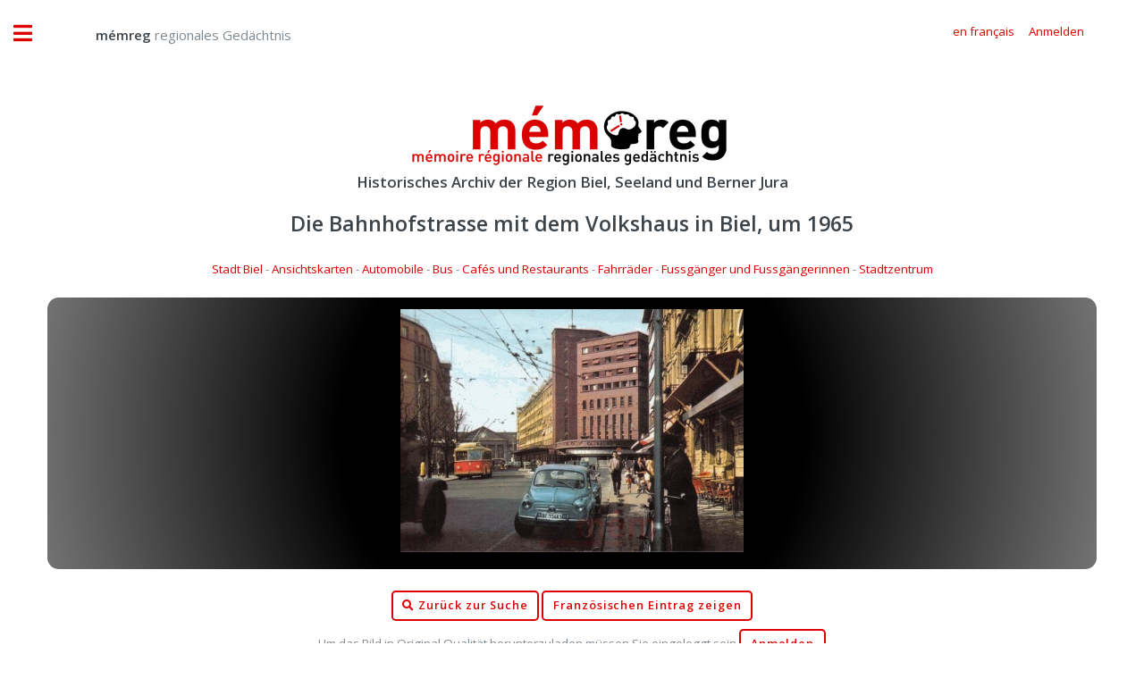

--- FILE ---
content_type: text/css
request_url: https://regionalesgedaechtnis.ch/application/assets/css/main.css
body_size: 14035
content:
@import url(fontawesome-all.min.css);
@import url("https://fonts.googleapis.com/css?family=Open+Sans:400,600,400italic,600italic|Roboto+Slab:400,700");

/*
	Editorial by Pixelarity
	pixelarity.com | hello@pixelarity.com
	License: pixelarity.com/license
*/

html, body, div, span, applet, object,
iframe, h1, h2, h3, h4, h5, h6, p, blockquote,
pre, a, abbr, acronym, address, big, cite,
code, del, dfn, em, img, ins, kbd, q, s, samp,
small, strike, strong, sub, sup, tt, var, b,
u, i, center, dl, dt, dd, ol, ul, li, fieldset,
form, label, legend, table, caption, tbody,
tfoot, thead, tr, th, td, article, aside,
canvas, details, embed, figure, figcaption,
footer, header, hgroup, menu, nav, output, ruby,
section, summary, time, mark, audio, video {
	margin: 0;
	padding: 0;
	border: 0;
	font-size: 100%;
	font: inherit;
	vertical-align: baseline;}

article, aside, details, figcaption, figure,
footer, header, hgroup, menu, nav, section {
	display: block;}

body {
	line-height: 1;
}

ol, ul {
	list-style: none;
}

blockquote, q {
	quotes: none;
}

	blockquote:before, blockquote:after, q:before, q:after {
		content: '';
		content: none;
	}

table {
	border-collapse: collapse;
	border-spacing: 0;
}

body {
	-webkit-text-size-adjust: none;
}

mark {
	background-color: transparent;
	color: inherit;
}

input::-moz-focus-inner {
	border: 0;
	padding: 0;
}

input, select, textarea {
	-moz-appearance: none;
	-webkit-appearance: none;
	-ms-appearance: none;
	appearance: none;
}

/* Basic */

	@-ms-viewport {
		width: device-width;
	}

	body {
		-ms-overflow-style: scrollbar;
	}

	@media screen and (max-width: 480px) {

		html, body {
			min-width: 320px;
		}

	}

	html {
		box-sizing: border-box;
	}

	*, *:before, *:after {
		box-sizing: inherit;
	}

	body {
		background: #ffffff;
	}

		body.is-preload *, body.is-preload *:before, body.is-preload *:after, body.is-resizing *, body.is-resizing *:before, body.is-resizing *:after {
			-moz-animation: none !important;
			-webkit-animation: none !important;
			-ms-animation: none !important;
			animation: none !important;
			-moz-transition: none !important;
			-webkit-transition: none !important;
			-ms-transition: none !important;
			transition: none !important;
		}

/* Type */

	body, input, select, textarea {
		color: #7f888f;
		font-family: "Open Sans", sans-serif;
		font-size: 13pt;
		font-weight: 400;
		line-height: 1.65;
	}

		@media screen and (max-width: 1680px) {

			body, input, select, textarea {
				font-size: 11pt;
			}

		}

		@media screen and (max-width: 1280px) {

			body, input, select, textarea {
				font-size: 10pt;
			}

		}

		@media screen and (max-width: 360px) {

			body, input, select, textarea {
				font-size: 9pt;
			}

		}

	a {
		-moz-transition: color 0.2s ease-in-out, border-bottom-color 0.2s ease-in-out;
		-webkit-transition: color 0.2s ease-in-out, border-bottom-color 0.2s ease-in-out;
		-ms-transition: color 0.2s ease-in-out, border-bottom-color 0.2s ease-in-out;
		transition: color 0.2s ease-in-out, border-bottom-color 0.2s ease-in-out;
		border-bottom: dotted 1px;
		color: #de0000;
		text-decoration: none;
	}

		a:hover {
			border-bottom-color: #de0000;
			color: #de0000 !important;
		}

			a:hover strong {
				color: inherit;
			}

	strong, b {
		color: #3d4449;
		font-weight: 600;
	}

	em, i {
		font-style: italic;
	}

	p {
		margin: 0 0 2em 0;
	}

	h1, h2, h3, h4, h5, h6 {
		color: #3d4449;
		font-family: "Open Sans", serif;
		font-weight: 700;
		line-height: 1.5em;
		margin: 0 0 1em 0;
	}

		h1 a, h2 a, h3 a, h4 a, h5 a, h6 a {
			color: inherit;
			text-decoration: none;
			border-bottom: 0;
		}

	h1 {
		font-size: 4em;
		margin: 0 0 0.5em 0;
		line-height: 1.3;
	}

	h2 {
		font-size: 1.75em;
	}

	h3 {
		font-size: 1.25em;
	}

	h4 {
		font-size: 1.1em;
	}

	h5 {
		font-size: 0.9em;
	}

	h6 {
		font-size: 0.7em;
	}

	@media screen and (max-width: 1680px) {

		h1 {
			font-size: 3.5em;
		}

	}

	@media screen and (max-width: 980px) {

		h1 {
			font-size: 3.25em;
		}

	}

	@media screen and (max-width: 736px) {

		h1 {
			font-size: 2em;
			line-height: 1.4;
		}

		h2 {
			font-size: 1.5em;
		}

	}

	sub {
		font-size: 0.8em;
		position: relative;
		top: 0.5em;
	}

	sup {
		font-size: 0.8em;
		position: relative;
		top: -0.5em;
	}

	blockquote {
		border-left: solid 3px rgba(210, 215, 217, 0.75);
		font-style: italic;
		margin: 0 0 2em 0;
		padding: 0.5em 0 0.5em 2em;
	}

	code {
		background: rgba(230, 235, 237, 0.25);
		border-radius: 0.375em;
		border: solid 1px rgba(210, 215, 217, 0.75);
		font-family: "Courier New", monospace;
		font-size: 0.9em;
		margin: 0 0.25em;
		padding: 0.25em 0.65em;
	}

	pre {
		-webkit-overflow-scrolling: touch;
		font-family: "Courier New", monospace;
		font-size: 0.9em;
		margin: 0 0 2em 0;
	}

		pre code {
			display: block;
			line-height: 1.75;
			padding: 1em 1.5em;
			overflow-x: auto;
		}

	hr {
		border: 0;
		border-bottom: solid 1px rgba(210, 215, 217, 0.75);
		margin: 2em 0;
	}

		hr.major {
			margin: 3em 0;
		}

	.align-left {
		text-align: left;
	}

	.align-center {
		text-align: center;
	}

	.align-right {
		text-align: right;
	}

/* Row */

	.row {
		display: flex;
		flex-wrap: wrap;
		box-sizing: border-box;
		align-items: stretch;
	}

		.row > * {
			box-sizing: border-box;
		}

		.row.gtr-uniform > * > :last-child {
			margin-bottom: 0;
		}

		.row.aln-left {
			justify-content: flex-start;
		}

		.row.aln-center {
			justify-content: center;
		}

		.row.aln-right {
			justify-content: flex-end;
		}

		.row.aln-top {
			align-items: flex-start;
		}

		.row.aln-middle {
			align-items: center;
		}

		.row.aln-bottom {
			align-items: flex-end;
		}

		.row > .imp {
			order: -1;
		}

		.row > .col-1 {
			width: 8.33333%;
		}

		.row > .off-1 {
			margin-left: 8.33333%;
		}

		.row > .col-2 {
			width: 16.66667%;
		}

		.row > .off-2 {
			margin-left: 16.66667%;
		}

		.row > .col-3 {
			width: 25%;
		}

		.row > .off-3 {
			margin-left: 25%;
		}

		.row > .col-4 {
			width: 33.33333%;
		}

		.row > .off-4 {
			margin-left: 33.33333%;
		}

		.row > .col-5 {
			width: 41.66667%;
		}

		.row > .off-5 {
			margin-left: 41.66667%;
		}

		.row > .col-6 {
			width: 50%;
		}

		.row > .off-6 {
			margin-left: 50%;
		}

		.row > .col-7 {
			width: 58.33333%;
		}

		.row > .off-7 {
			margin-left: 58.33333%;
		}

		.row > .col-8 {
			width: 66.66667%;
		}

		.row > .off-8 {
			margin-left: 66.66667%;
		}

		.row > .col-9 {
			width: 75%;
		}

		.row > .off-9 {
			margin-left: 75%;
		}

		.row > .col-10 {
			width: 83.33333%;
		}

		.row > .off-10 {
			margin-left: 83.33333%;
		}

		.row > .col-11 {
			width: 91.66667%;
		}

		.row > .off-11 {
			margin-left: 91.66667%;
		}

		.row > .col-12 {
			width: 100%;
		}

		.row > .off-12 {
			margin-left: 100%;
		}

		.row.gtr-0 {
			margin-top: 0;
			margin-left: 0em;
		}

			.row.gtr-0 > * {
				padding: 0 0 0 0em;
			}

			.row.gtr-0.gtr-uniform {
				margin-top: 0em;
			}

				.row.gtr-0.gtr-uniform > * {
					padding-top: 0em;
				}

		.row.gtr-25 {
			margin-top: 0;
			margin-left: -0.375em;
		}

			.row.gtr-25 > * {
				padding: 0 0 0 0.375em;
			}

			.row.gtr-25.gtr-uniform {
				margin-top: -0.375em;
			}

				.row.gtr-25.gtr-uniform > * {
					padding-top: 0.375em;
				}

		.row.gtr-50 {
			margin-top: 0;
			margin-left: -0.75em;
		}

			.row.gtr-50 > * {
				padding: 0 0 0 0.75em;
			}

			.row.gtr-50.gtr-uniform {
				margin-top: -0.75em;
			}

				.row.gtr-50.gtr-uniform > * {
					padding-top: 0.75em;
				}

		.row {
			margin-top: 0;
			margin-left: -1.5em;
		}

			.row > * {
				padding: 0 0 0 1.5em;
			}

			.row.gtr-uniform {
				margin-top: -1.5em;
			}

				.row.gtr-uniform > * {
					padding-top: 1.5em;
				}

		.row.gtr-150 {
			margin-top: 0;
			margin-left: -2.25em;
		}

			.row.gtr-150 > * {
				padding: 0 0 0 2.25em;
			}

			.row.gtr-150.gtr-uniform {
				margin-top: -2.25em;
			}

				.row.gtr-150.gtr-uniform > * {
					padding-top: 2.25em;
				}

		.row.gtr-200 {
			margin-top: 0;
			margin-left: -3em;
		}

			.row.gtr-200 > * {
				padding: 0 0 0 3em;
			}

			.row.gtr-200.gtr-uniform {
				margin-top: -3em;
			}

				.row.gtr-200.gtr-uniform > * {
					padding-top: 3em;
				}

		@media screen and (max-width: 1680px) {

			.row {
				display: flex;
				flex-wrap: wrap;
				box-sizing: border-box;
				align-items: stretch;
			}

				.row > * {
					box-sizing: border-box;
				}

				.row.gtr-uniform > * > :last-child {
					margin-bottom: 0;
				}

				.row.aln-left {
					justify-content: flex-start;
				}

				.row.aln-center {
					justify-content: center;
				}

				.row.aln-right {
					justify-content: flex-end;
				}

				.row.aln-top {
					align-items: flex-start;
				}

				.row.aln-middle {
					align-items: center;
				}

				.row.aln-bottom {
					align-items: flex-end;
				}

				.row > .imp-xlarge {
					order: -1;
				}

				.row > .col-1-xlarge {
					width: 8.33333%;
				}

				.row > .off-1-xlarge {
					margin-left: 8.33333%;
				}

				.row > .col-2-xlarge {
					width: 16.66667%;
				}

				.row > .off-2-xlarge {
					margin-left: 16.66667%;
				}

				.row > .col-3-xlarge {
					width: 25%;
				}

				.row > .off-3-xlarge {
					margin-left: 25%;
				}

				.row > .col-4-xlarge {
					width: 33.33333%;
				}

				.row > .off-4-xlarge {
					margin-left: 33.33333%;
				}

				.row > .col-5-xlarge {
					width: 41.66667%;
				}

				.row > .off-5-xlarge {
					margin-left: 41.66667%;
				}

				.row > .col-6-xlarge {
					width: 50%;
				}

				.row > .off-6-xlarge {
					margin-left: 50%;
				}

				.row > .col-7-xlarge {
					width: 58.33333%;
				}

				.row > .off-7-xlarge {
					margin-left: 58.33333%;
				}

				.row > .col-8-xlarge {
					width: 66.66667%;
				}

				.row > .off-8-xlarge {
					margin-left: 66.66667%;
				}

				.row > .col-9-xlarge {
					width: 75%;
				}

				.row > .off-9-xlarge {
					margin-left: 75%;
				}

				.row > .col-10-xlarge {
					width: 83.33333%;
				}

				.row > .off-10-xlarge {
					margin-left: 83.33333%;
				}

				.row > .col-11-xlarge {
					width: 91.66667%;
				}

				.row > .off-11-xlarge {
					margin-left: 91.66667%;
				}

				.row > .col-12-xlarge {
					width: 100%;
				}

				.row > .off-12-xlarge {
					margin-left: 100%;
				}

				.row.gtr-0 {
					margin-top: 0;
					margin-left: 0em;
				}

					.row.gtr-0 > * {
						padding: 0 0 0 0em;
					}

					.row.gtr-0.gtr-uniform {
						margin-top: 0em;
					}

						.row.gtr-0.gtr-uniform > * {
							padding-top: 0em;
						}

				.row.gtr-25 {
					margin-top: 0;
					margin-left: -0.375em;
				}

					.row.gtr-25 > * {
						padding: 0 0 0 0.375em;
					}

					.row.gtr-25.gtr-uniform {
						margin-top: -0.375em;
					}

						.row.gtr-25.gtr-uniform > * {
							padding-top: 0.375em;
						}

				.row.gtr-50 {
					margin-top: 0;
					margin-left: -0.75em;
				}

					.row.gtr-50 > * {
						padding: 0 0 0 0.75em;
					}

					.row.gtr-50.gtr-uniform {
						margin-top: -0.75em;
					}

						.row.gtr-50.gtr-uniform > * {
							padding-top: 0.75em;
						}

				.row {
					margin-top: 0;
					margin-left: -1.5em;
				}

					.row > * {
						padding: 0 0 0 1.5em;
					}

					.row.gtr-uniform {
						margin-top: -1.5em;
					}

						.row.gtr-uniform > * {
							padding-top: 1.5em;
						}

				.row.gtr-150 {
					margin-top: 0;
					margin-left: -2.25em;
				}

					.row.gtr-150 > * {
						padding: 0 0 0 2.25em;
					}

					.row.gtr-150.gtr-uniform {
						margin-top: -2.25em;
					}

						.row.gtr-150.gtr-uniform > * {
							padding-top: 2.25em;
						}

				.row.gtr-200 {
					margin-top: 0;
					margin-left: -3em;
				}

					.row.gtr-200 > * {
						padding: 0 0 0 3em;
					}

					.row.gtr-200.gtr-uniform {
						margin-top: -3em;
					}

						.row.gtr-200.gtr-uniform > * {
							padding-top: 3em;
						}

		}

		@media screen and (max-width: 1280px) {

			.row {
				display: flex;
				flex-wrap: wrap;
				box-sizing: border-box;
				align-items: stretch;
			}

				.row > * {
					box-sizing: border-box;
				}

				.row.gtr-uniform > * > :last-child {
					margin-bottom: 0;
				}

				.row.aln-left {
					justify-content: flex-start;
				}

				.row.aln-center {
					justify-content: center;
				}

				.row.aln-right {
					justify-content: flex-end;
				}

				.row.aln-top {
					align-items: flex-start;
				}

				.row.aln-middle {
					align-items: center;
				}

				.row.aln-bottom {
					align-items: flex-end;
				}

				.row > .imp-large {
					order: -1;
				}

				.row > .col-1-large {
					width: 8.33333%;
				}

				.row > .off-1-large {
					margin-left: 8.33333%;
				}

				.row > .col-2-large {
					width: 16.66667%;
				}

				.row > .off-2-large {
					margin-left: 16.66667%;
				}

				.row > .col-3-large {
					width: 25%;
				}

				.row > .off-3-large {
					margin-left: 25%;
				}

				.row > .col-4-large {
					width: 33.33333%;
				}

				.row > .off-4-large {
					margin-left: 33.33333%;
				}

				.row > .col-5-large {
					width: 41.66667%;
				}

				.row > .off-5-large {
					margin-left: 41.66667%;
				}

				.row > .col-6-large {
					width: 50%;
				}

				.row > .off-6-large {
					margin-left: 50%;
				}

				.row > .col-7-large {
					width: 58.33333%;
				}

				.row > .off-7-large {
					margin-left: 58.33333%;
				}

				.row > .col-8-large {
					width: 66.66667%;
				}

				.row > .off-8-large {
					margin-left: 66.66667%;
				}

				.row > .col-9-large {
					width: 75%;
				}

				.row > .off-9-large {
					margin-left: 75%;
				}

				.row > .col-10-large {
					width: 83.33333%;
				}

				.row > .off-10-large {
					margin-left: 83.33333%;
				}

				.row > .col-11-large {
					width: 91.66667%;
				}

				.row > .off-11-large {
					margin-left: 91.66667%;
				}

				.row > .col-12-large {
					width: 100%;
				}

				.row > .off-12-large {
					margin-left: 100%;
				}

				.row.gtr-0 {
					margin-top: 0;
					margin-left: 0em;
				}

					.row.gtr-0 > * {
						padding: 0 0 0 0em;
					}

					.row.gtr-0.gtr-uniform {
						margin-top: 0em;
					}

						.row.gtr-0.gtr-uniform > * {
							padding-top: 0em;
						}

				.row.gtr-25 {
					margin-top: 0;
					margin-left: -0.375em;
				}

					.row.gtr-25 > * {
						padding: 0 0 0 0.375em;
					}

					.row.gtr-25.gtr-uniform {
						margin-top: -0.375em;
					}

						.row.gtr-25.gtr-uniform > * {
							padding-top: 0.375em;
						}

				.row.gtr-50 {
					margin-top: 0;
					margin-left: -0.75em;
				}

					.row.gtr-50 > * {
						padding: 0 0 0 0.75em;
					}

					.row.gtr-50.gtr-uniform {
						margin-top: -0.75em;
					}

						.row.gtr-50.gtr-uniform > * {
							padding-top: 0.75em;
						}

				.row {
					margin-top: 0;
					margin-left: -1.5em;
				}

					.row > * {
						padding: 0 0 0 1.5em;
					}

					.row.gtr-uniform {
						margin-top: -1.5em;
					}

						.row.gtr-uniform > * {
							padding-top: 1.5em;
						}

				.row.gtr-150 {
					margin-top: 0;
					margin-left: -2.25em;
				}

					.row.gtr-150 > * {
						padding: 0 0 0 2.25em;
					}

					.row.gtr-150.gtr-uniform {
						margin-top: -2.25em;
					}

						.row.gtr-150.gtr-uniform > * {
							padding-top: 2.25em;
						}

				.row.gtr-200 {
					margin-top: 0;
					margin-left: -3em;
				}

					.row.gtr-200 > * {
						padding: 0 0 0 3em;
					}

					.row.gtr-200.gtr-uniform {
						margin-top: -3em;
					}

						.row.gtr-200.gtr-uniform > * {
							padding-top: 3em;
						}

		}

		@media screen and (max-width: 980px) {

			.row {
				display: flex;
				flex-wrap: wrap;
				box-sizing: border-box;
				align-items: stretch;
			}

				.row > * {
					box-sizing: border-box;
				}

				.row.gtr-uniform > * > :last-child {
					margin-bottom: 0;
				}

				.row.aln-left {
					justify-content: flex-start;
				}

				.row.aln-center {
					justify-content: center;
				}

				.row.aln-right {
					justify-content: flex-end;
				}

				.row.aln-top {
					align-items: flex-start;
				}

				.row.aln-middle {
					align-items: center;
				}

				.row.aln-bottom {
					align-items: flex-end;
				}

				.row > .imp-medium {
					order: -1;
				}

				.row > .col-1-medium {
					width: 8.33333%;
				}

				.row > .off-1-medium {
					margin-left: 8.33333%;
				}

				.row > .col-2-medium {
					width: 16.66667%;
				}

				.row > .off-2-medium {
					margin-left: 16.66667%;
				}

				.row > .col-3-medium {
					width: 25%;
				}

				.row > .off-3-medium {
					margin-left: 25%;
				}

				.row > .col-4-medium {
					width: 33.33333%;
				}

				.row > .off-4-medium {
					margin-left: 33.33333%;
				}

				.row > .col-5-medium {
					width: 41.66667%;
				}

				.row > .off-5-medium {
					margin-left: 41.66667%;
				}

				.row > .col-6-medium {
					width: 50%;
				}

				.row > .off-6-medium {
					margin-left: 50%;
				}

				.row > .col-7-medium {
					width: 58.33333%;
				}

				.row > .off-7-medium {
					margin-left: 58.33333%;
				}

				.row > .col-8-medium {
					width: 66.66667%;
				}

				.row > .off-8-medium {
					margin-left: 66.66667%;
				}

				.row > .col-9-medium {
					width: 75%;
				}

				.row > .off-9-medium {
					margin-left: 75%;
				}

				.row > .col-10-medium {
					width: 83.33333%;
				}

				.row > .off-10-medium {
					margin-left: 83.33333%;
				}

				.row > .col-11-medium {
					width: 91.66667%;
				}

				.row > .off-11-medium {
					margin-left: 91.66667%;
				}

				.row > .col-12-medium {
					width: 100%;
				}

				.row > .off-12-medium {
					margin-left: 100%;
				}

				.row.gtr-0 {
					margin-top: 0;
					margin-left: 0em;
				}

					.row.gtr-0 > * {
						padding: 0 0 0 0em;
					}

					.row.gtr-0.gtr-uniform {
						margin-top: 0em;
					}

						.row.gtr-0.gtr-uniform > * {
							padding-top: 0em;
						}

				.row.gtr-25 {
					margin-top: 0;
					margin-left: -0.375em;
				}

					.row.gtr-25 > * {
						padding: 0 0 0 0.375em;
					}

					.row.gtr-25.gtr-uniform {
						margin-top: -0.375em;
					}

						.row.gtr-25.gtr-uniform > * {
							padding-top: 0.375em;
						}

				.row.gtr-50 {
					margin-top: 0;
					margin-left: -0.75em;
				}

					.row.gtr-50 > * {
						padding: 0 0 0 0.75em;
					}

					.row.gtr-50.gtr-uniform {
						margin-top: -0.75em;
					}

						.row.gtr-50.gtr-uniform > * {
							padding-top: 0.75em;
						}

				.row {
					margin-top: 0;
					margin-left: -1.5em;
				}

					.row > * {
						padding: 0 0 0 1.5em;
					}

					.row.gtr-uniform {
						margin-top: -1.5em;
					}

						.row.gtr-uniform > * {
							padding-top: 1.5em;
						}

				.row.gtr-150 {
					margin-top: 0;
					margin-left: -2.25em;
				}

					.row.gtr-150 > * {
						padding: 0 0 0 2.25em;
					}

					.row.gtr-150.gtr-uniform {
						margin-top: -2.25em;
					}

						.row.gtr-150.gtr-uniform > * {
							padding-top: 2.25em;
						}

				.row.gtr-200 {
					margin-top: 0;
					margin-left: -3em;
				}

					.row.gtr-200 > * {
						padding: 0 0 0 3em;
					}

					.row.gtr-200.gtr-uniform {
						margin-top: -3em;
					}

						.row.gtr-200.gtr-uniform > * {
							padding-top: 3em;
						}

		}

		@media screen and (max-width: 736px) {

			.row {
				display: flex;
				flex-wrap: wrap;
				box-sizing: border-box;
				align-items: stretch;
			}

				.row > * {
					box-sizing: border-box;
				}

				.row.gtr-uniform > * > :last-child {
					margin-bottom: 0;
				}

				.row.aln-left {
					justify-content: flex-start;
				}

				.row.aln-center {
					justify-content: center;
				}

				.row.aln-right {
					justify-content: flex-end;
				}

				.row.aln-top {
					align-items: flex-start;
				}

				.row.aln-middle {
					align-items: center;
				}

				.row.aln-bottom {
					align-items: flex-end;
				}

				.row > .imp-small {
					order: -1;
				}

				.row > .col-1-small {
					width: 8.33333%;
				}

				.row > .off-1-small {
					margin-left: 8.33333%;
				}

				.row > .col-2-small {
					width: 16.66667%;
				}

				.row > .off-2-small {
					margin-left: 16.66667%;
				}

				.row > .col-3-small {
					width: 25%;
				}

				.row > .off-3-small {
					margin-left: 25%;
				}

				.row > .col-4-small {
					width: 33.33333%;
				}

				.row > .off-4-small {
					margin-left: 33.33333%;
				}

				.row > .col-5-small {
					width: 41.66667%;
				}

				.row > .off-5-small {
					margin-left: 41.66667%;
				}

				.row > .col-6-small {
					width: 50%;
				}

				.row > .off-6-small {
					margin-left: 50%;
				}

				.row > .col-7-small {
					width: 58.33333%;
				}

				.row > .off-7-small {
					margin-left: 58.33333%;
				}

				.row > .col-8-small {
					width: 66.66667%;
				}

				.row > .off-8-small {
					margin-left: 66.66667%;
				}

				.row > .col-9-small {
					width: 75%;
				}

				.row > .off-9-small {
					margin-left: 75%;
				}

				.row > .col-10-small {
					width: 83.33333%;
				}

				.row > .off-10-small {
					margin-left: 83.33333%;
				}

				.row > .col-11-small {
					width: 91.66667%;
				}

				.row > .off-11-small {
					margin-left: 91.66667%;
				}

				.row > .col-12-small {
					width: 100%;
				}

				.row > .off-12-small {
					margin-left: 100%;
				}

				.row.gtr-0 {
					margin-top: 0;
					margin-left: 0em;
				}

					.row.gtr-0 > * {
						padding: 0 0 0 0em;
					}

					.row.gtr-0.gtr-uniform {
						margin-top: 0em;
					}

						.row.gtr-0.gtr-uniform > * {
							padding-top: 0em;
						}

				.row.gtr-25 {
					margin-top: 0;
					margin-left: -0.375em;
				}

					.row.gtr-25 > * {
						padding: 0 0 0 0.375em;
					}

					.row.gtr-25.gtr-uniform {
						margin-top: -0.375em;
					}

						.row.gtr-25.gtr-uniform > * {
							padding-top: 0.375em;
						}

				.row.gtr-50 {
					margin-top: 0;
					margin-left: -0.75em;
				}

					.row.gtr-50 > * {
						padding: 0 0 0 0.75em;
					}

					.row.gtr-50.gtr-uniform {
						margin-top: -0.75em;
					}

						.row.gtr-50.gtr-uniform > * {
							padding-top: 0.75em;
						}

				.row {
					margin-top: 0;
					margin-left: -1.5em;
				}

					.row > * {
						padding: 0 0 0 1.5em;
					}

					.row.gtr-uniform {
						margin-top: -1.5em;
					}

						.row.gtr-uniform > * {
							padding-top: 1.5em;
						}

				.row.gtr-150 {
					margin-top: 0;
					margin-left: -2.25em;
				}

					.row.gtr-150 > * {
						padding: 0 0 0 2.25em;
					}

					.row.gtr-150.gtr-uniform {
						margin-top: -2.25em;
					}

						.row.gtr-150.gtr-uniform > * {
							padding-top: 2.25em;
						}

				.row.gtr-200 {
					margin-top: 0;
					margin-left: -3em;
				}

					.row.gtr-200 > * {
						padding: 0 0 0 3em;
					}

					.row.gtr-200.gtr-uniform {
						margin-top: -3em;
					}

						.row.gtr-200.gtr-uniform > * {
							padding-top: 3em;
						}

		}

		@media screen and (max-width: 480px) {

			.row {
				display: flex;
				flex-wrap: wrap;
				box-sizing: border-box;
				align-items: stretch;
			}

				.row > * {
					box-sizing: border-box;
				}

				.row.gtr-uniform > * > :last-child {
					margin-bottom: 0;
				}

				.row.aln-left {
					justify-content: flex-start;
				}

				.row.aln-center {
					justify-content: center;
				}

				.row.aln-right {
					justify-content: flex-end;
				}

				.row.aln-top {
					align-items: flex-start;
				}

				.row.aln-middle {
					align-items: center;
				}

				.row.aln-bottom {
					align-items: flex-end;
				}

				.row > .imp-xsmall {
					order: -1;
				}

				.row > .col-1-xsmall {
					width: 8.33333%;
				}

				.row > .off-1-xsmall {
					margin-left: 8.33333%;
				}

				.row > .col-2-xsmall {
					width: 16.66667%;
				}

				.row > .off-2-xsmall {
					margin-left: 16.66667%;
				}

				.row > .col-3-xsmall {
					width: 25%;
				}

				.row > .off-3-xsmall {
					margin-left: 25%;
				}

				.row > .col-4-xsmall {
					width: 33.33333%;
				}

				.row > .off-4-xsmall {
					margin-left: 33.33333%;
				}

				.row > .col-5-xsmall {
					width: 41.66667%;
				}

				.row > .off-5-xsmall {
					margin-left: 41.66667%;
				}

				.row > .col-6-xsmall {
					width: 50%;
				}

				.row > .off-6-xsmall {
					margin-left: 50%;
				}

				.row > .col-7-xsmall {
					width: 58.33333%;
				}

				.row > .off-7-xsmall {
					margin-left: 58.33333%;
				}

				.row > .col-8-xsmall {
					width: 66.66667%;
				}

				.row > .off-8-xsmall {
					margin-left: 66.66667%;
				}

				.row > .col-9-xsmall {
					width: 75%;
				}

				.row > .off-9-xsmall {
					margin-left: 75%;
				}

				.row > .col-10-xsmall {
					width: 83.33333%;
				}

				.row > .off-10-xsmall {
					margin-left: 83.33333%;
				}

				.row > .col-11-xsmall {
					width: 91.66667%;
				}

				.row > .off-11-xsmall {
					margin-left: 91.66667%;
				}

				.row > .col-12-xsmall {
					width: 100%;
				}

				.row > .off-12-xsmall {
					margin-left: 100%;
				}

				.row.gtr-0 {
					margin-top: 0;
					margin-left: 0em;
				}

					.row.gtr-0 > * {
						padding: 0 0 0 0em;
					}

					.row.gtr-0.gtr-uniform {
						margin-top: 0em;
					}

						.row.gtr-0.gtr-uniform > * {
							padding-top: 0em;
						}

				.row.gtr-25 {
					margin-top: 0;
					margin-left: -0.375em;
				}

					.row.gtr-25 > * {
						padding: 0 0 0 0.375em;
					}

					.row.gtr-25.gtr-uniform {
						margin-top: -0.375em;
					}

						.row.gtr-25.gtr-uniform > * {
							padding-top: 0.375em;
						}

				.row.gtr-50 {
					margin-top: 0;
					margin-left: -0.75em;
				}

					.row.gtr-50 > * {
						padding: 0 0 0 0.75em;
					}

					.row.gtr-50.gtr-uniform {
						margin-top: -0.75em;
					}

						.row.gtr-50.gtr-uniform > * {
							padding-top: 0.75em;
						}

				.row {
					margin-top: 0;
					margin-left: -1.5em;
				}

					.row > * {
						padding: 0 0 0 1.5em;
					}

					.row.gtr-uniform {
						margin-top: -1.5em;
					}

						.row.gtr-uniform > * {
							padding-top: 1.5em;
						}

				.row.gtr-150 {
					margin-top: 0;
					margin-left: -2.25em;
				}

					.row.gtr-150 > * {
						padding: 0 0 0 2.25em;
					}

					.row.gtr-150.gtr-uniform {
						margin-top: -2.25em;
					}

						.row.gtr-150.gtr-uniform > * {
							padding-top: 2.25em;
						}

				.row.gtr-200 {
					margin-top: 0;
					margin-left: -3em;
				}

					.row.gtr-200 > * {
						padding: 0 0 0 3em;
					}

					.row.gtr-200.gtr-uniform {
						margin-top: -3em;
					}

						.row.gtr-200.gtr-uniform > * {
							padding-top: 3em;
						}

		}

/* Section/Article */

	section.special, article.special {
		text-align: center;
	}

	header p {
		font-family: "Open Sans", serif;
		font-size: 1em;
		font-weight: 400;
		letter-spacing: 0.075em;
		margin-top: -0.5em;
		text-transform: none;
	}

	header.major > :last-child {
		border-bottom: none;
		display: inline-block;
		margin: 0 0 0em 0;
		padding: 0 0.0em 0.5em 0;
	}

	header.main > :last-child {
		margin: 0 0 1em 0;
	}

/* Form */

	form {
		margin: 0 0 0.2em 0;
	}

	label {
		color: #3d4449;
		display: block;
		font-size: 0.9em;
		font-weight: 600;
		margin: 0 0 1em 0;
	}

	input[type="text"],
	input[type="password"],
	input[type="email"],
	input[type="tel"],
	input[type="search"],
	input[type="url"],
	select,
	textarea {
		-moz-appearance: none;
		-webkit-appearance: none;
		-ms-appearance: none;
		appearance: none;
		background: #ffffff;
		border-radius: 0.375em;
		border: none;
		border: solid 1px rgba(210, 215, 217, 0.75);
		color: inherit;
		display: block;
		outline: 0;
		padding: 0 1em;
		text-decoration: none;
		width: 100%;
	}

		input[type="text"]:invalid,
		input[type="password"]:invalid,
		input[type="email"]:invalid,
		input[type="tel"]:invalid,
		input[type="search"]:invalid,
		input[type="url"]:invalid,
		select:invalid,
		textarea:invalid {
			box-shadow: none;
		}

		input[type="text"]:focus,
		input[type="password"]:focus,
		input[type="email"]:focus,
		input[type="tel"]:focus,
		input[type="search"]:focus,
		input[type="url"]:focus,
		select:focus,
		textarea:focus {
			border-color: #de0000;
			box-shadow: 0 0 0 1px #de0000;
		}

	select {
		background-image: url("data:image/svg+xml;charset=utf8,%3Csvg xmlns='http://www.w3.org/2000/svg' width='40' height='40' preserveAspectRatio='none' viewBox='0 0 40 40'%3E%3Cpath d='M9.4,12.3l10.4,10.4l10.4-10.4c0.2-0.2,0.5-0.4,0.9-0.4c0.3,0,0.6,0.1,0.9,0.4l3.3,3.3c0.2,0.2,0.4,0.5,0.4,0.9 c0,0.4-0.1,0.6-0.4,0.9L20.7,31.9c-0.2,0.2-0.5,0.4-0.9,0.4c-0.3,0-0.6-0.1-0.9-0.4L4.3,17.3c-0.2-0.2-0.4-0.5-0.4-0.9 c0-0.4,0.1-0.6,0.4-0.9l3.3-3.3c0.2-0.2,0.5-0.4,0.9-0.4S9.1,12.1,9.4,12.3z' fill='rgba(210, 215, 217, 0.75)' /%3E%3C/svg%3E");
		background-size: 1.25em;
		background-repeat: no-repeat;
		background-position: calc(100% - 1em) center;
		height: 2.75em;
		padding-right: 2.75em;
		text-overflow: ellipsis;
	}

		select option {
			color: #3d4449;
			background: #ffffff;
		}

		select:focus::-ms-value {
			background-color: transparent;
		}

		select::-ms-expand {
			display: none;
		}

	input[type="text"],
	input[type="password"],
	input[type="email"],
	input[type="tel"],
	input[type="search"],
	input[type="url"],
	select {
		height: 2.75em;
	}

	textarea {
		padding: 0.75em 1em;
	}

	input[type="checkbox"],
	input[type="radio"] {
		-moz-appearance: none;
		-webkit-appearance: none;
		-ms-appearance: none;
		appearance: none;
		display: block;
		float: left;
		margin-right: -2em;
		opacity: 0;
		width: 1em;
		z-index: -1;
	}

		input[type="checkbox"] + label,
		input[type="radio"] + label {
			text-decoration: none;
			color: #7f888f;
			cursor: pointer;
			display: inline-block;
			font-size: 1em;
			font-weight: 400;
			padding-left: 2.4em;
			padding-right: 0.75em;
			position: relative;
		}

			input[type="checkbox"] + label:before,
			input[type="radio"] + label:before {
				-moz-osx-font-smoothing: grayscale;
				-webkit-font-smoothing: antialiased;
				display: inline-block;
				font-style: normal;
				font-variant: normal;
				text-rendering: auto;
				line-height: 1;
				text-transform: none !important;
				font-family: 'Font Awesome 5 Free';
				font-weight: 900;
			}

			input[type="checkbox"] + label:before,
			input[type="radio"] + label:before {
				background: #ffffff;
				border-radius: 0.375em;
				border: solid 1px rgba(210, 215, 217, 0.75);
				content: '';
				display: inline-block;
				font-size: 0.8em;
				height: 2.0625em;
				left: 0;
				line-height: 2.0625em;
				position: absolute;
				text-align: center;
				top: 0;
				width: 2.0625em;
			}

		input[type="checkbox"]:checked + label:before,
		input[type="radio"]:checked + label:before {
			background: #3d4449;
			border-color: #3d4449;
			color: #ffffff;
			content: '\f00c';
		}

		input[type="checkbox"]:focus + label:before,
		input[type="radio"]:focus + label:before {
			border-color: #de0000;
			box-shadow: 0 0 0 1px #de0000;
		}

	input[type="checkbox"] + label:before {
		border-radius: 0.375em;
	}

	input[type="radio"] + label:before {
		border-radius: 100%;
	}

	::-webkit-input-placeholder {
		color: #9fa3a6 !important;
		opacity: 1.0;
	}

	:-moz-placeholder {
		color: #9fa3a6 !important;
		opacity: 1.0;
	}

	::-moz-placeholder {
		color: #9fa3a6 !important;
		opacity: 1.0;
	}

	:-ms-input-placeholder {
		color: #9fa3a6 !important;
		opacity: 1.0;
	}

/* Box */

	.box {
		border-radius: 0.375em;
		border: solid 1px rgba(210, 215, 217, 0.75);
		margin-bottom: 2em;
		padding: 1.5em;
	}

		.box > :last-child,
		.box > :last-child > :last-child,
		.box > :last-child > :last-child > :last-child {
			margin-bottom: 0;
		}

		.box.alt {
			border: 0;
			border-radius: 0;
			padding: 0;
		}

/* Icon */

	.icon {
		text-decoration: none;
		border-bottom: none;
		position: relative;
	}

		.icon:before {
			-moz-osx-font-smoothing: grayscale;
			-webkit-font-smoothing: antialiased;
			display: inline-block;
			font-style: normal;
			font-variant: normal;
			text-rendering: auto;
			line-height: 1;
			text-transform: none !important;
			font-family: 'Font Awesome 5 Free';
			font-weight: 400;
		}

		.icon > .label {
			display: none;
		}

		.icon:before {
			line-height: inherit;
		}

		.icon.solid:before {
			font-weight: 900;
		}

		.icon.brands:before {
			font-family: 'Font Awesome 5 Brands';
		}

/* Image */

	.image {
		border-radius: 0.375em;
		border: 0;
		display: inline-block;
		position: relative;
	}

		.image img {
			border-radius: 0.375em;
			display: block;
		}

		.image.left, .image.right {
			max-width: 40%;
		}

			.image.left img, .image.right img {
				width: 100%;
			}

		.image.left {
			float: left;
			padding: 0 1.5em 1em 0;
			top: 0.25em;
		}

		.image.right {
			float: right;
			padding: 0 0 1em 1.5em;
			top: 0.25em;
		}

		.image.fit {
			display: block;
			margin: 0 0 2em 0;
			width: 100%;
		}

			.image.fit img {
				width: 100%;
			}

		.image.main {
			display: block;
			margin: 0 0 3em 0;
			width: 100%;
		}

			.image.main img {
				width: 100%;
			}

	a.image {
		overflow: hidden;
	}

		a.image img {
			-moz-transition: -moz-transform 5.2s ease;
			-webkit-transition: -webkit-transform 5.2s ease;
			-ms-transition: -ms-transform 5.2s ease;
			transition: transform 5.2s ease;
		}

		a.image:hover img {
			-moz-transform: scale(1.275);
			-webkit-transform: scale(1.275);
			-ms-transform: scale(1.275);
			transform: scale(1.275);
		}

	a.historyeffect {
		overflow: hidden;
	}

		a.historyeffect img {
			-moz-transition: -moz-transform 5.2s ease;
			-webkit-transition: -webkit-transform 5.2s ease;
			-ms-transition: -ms-transform 5.2s ease;
			transition: transform 5.2s ease;
		}

		a.historyeffect:hover img {
			-moz-transform: scale(1.275);
			-webkit-transform: scale(1.275);
			-ms-transform: scale(1.275);
			transform: scale(1.275);
		}


/* List */

	ol {
		list-style: decimal;
		margin: 0 0 2em 0;
		padding-left: 1.25em;
	}

		ol li {
			padding-left: 0.25em;
		}

	ul {
		list-style: disc;
		margin: 0 0 2em 0;
		padding-left: 1em;
	}

		ul li {
			padding-left: 0.5em;
		}

		ul.alt {
			list-style: none;
			padding-left: 0;
		}

			ul.alt li {
				border-top: solid 1px rgba(210, 215, 217, 0.75);
				padding: 0.5em 0;
			}

				ul.alt li:first-child {
					border-top: 0;
					padding-top: 0;
				}

	dl {
		margin: 0 0 2em 0;
	}

		dl dt {
			display: block;
			font-weight: 600;
			margin: 0 0 1em 0;
		}

		dl dd {
			margin-left: 2em;
		}

/* Actions */

	ul.actions {
		display: -moz-flex;
		display: -webkit-flex;
		display: -ms-flex;
		display: flex;
		cursor: default;
		list-style: none;
		margin-left: -1em;
		padding-left: 0;
	}

		ul.actions li {
			padding: 0 0 0 1em;
			vertical-align: middle;
		}

		ul.actions.special {
			-moz-justify-content: center;
			-webkit-justify-content: center;
			-ms-justify-content: center;
			justify-content: center;
			width: 100%;
			margin-left: 0;
		}

			ul.actions.special li:first-child {
				padding-left: 0;
			}

		ul.actions.stacked {
			-moz-flex-direction: column;
			-webkit-flex-direction: column;
			-ms-flex-direction: column;
			flex-direction: column;
			margin-left: 0;
		}

			ul.actions.stacked li {
				padding: 1.3em 0 0 0;
			}

				ul.actions.stacked li:first-child {
					padding-top: 0;
				}

		ul.actions.fit {
			width: calc(100% + 1em);
		}

			ul.actions.fit li {
				-moz-flex-grow: 1;
				-webkit-flex-grow: 1;
				-ms-flex-grow: 1;
				flex-grow: 1;
				-moz-flex-shrink: 1;
				-webkit-flex-shrink: 1;
				-ms-flex-shrink: 1;
				flex-shrink: 1;
				width: 100%;
			}

				ul.actions.fit li > * {
					width: 100%;
				}

			ul.actions.fit.stacked {
				width: 100%;
			}

/* Icons */

	ul.icons {
		cursor: default;
		list-style: none;
		padding-left: 0;
	}

		ul.icons li {
			display: inline-block;
			padding: 0 1em 0 0;
		}

			ul.icons li:last-child {
				padding-right: 0;
			}

			ul.icons li .icon {
				color: inherit;
			}

				ul.icons li .icon:before {
					font-size: 1.25em;
				}

/* Contact */

	ul.contact {
		list-style: none;
		padding: 0;
	}

		ul.contact li {
			text-decoration: none;
			border-top: solid 1px rgba(210, 215, 217, 0.75);
			margin: 1.5em 0 0 0;
			padding: 1.5em 0 0 3em;
			position: relative;
		}

			ul.contact li:before {
				-moz-osx-font-smoothing: grayscale;
				-webkit-font-smoothing: antialiased;
				display: inline-block;
				font-style: normal;
				font-variant: normal;
				text-rendering: auto;
				line-height: 1;
				text-transform: none !important;
				font-family: 'Font Awesome 5 Free';
				font-weight: 400;
			}

			ul.contact li:before {
				color: #de0000;
				display: inline-block;
				font-size: 1.5em;
				height: 1.125em;
				left: 0;
				line-height: 1.125em;
				position: absolute;
				text-align: center;
				top: 1em;
				width: 1.5em;
			}

			ul.contact li:first-child {
				border-top: 0;
				margin-top: 0;
				padding-top: 0;
			}

				ul.contact li:first-child:before {
					top: 0;
				}

			ul.contact li a {
				color: inherit;
			}

/* Pagination */

	ul.pagination {
		cursor: default;
		list-style: none;
		padding-left: 0;
	}

		ul.pagination li {
			display: inline-block;
			padding-left: 0;
			vertical-align: middle;
		}

			ul.pagination li > .page {
				-moz-transition: background-color 0.2s ease-in-out, color 0.2s ease-in-out;
				-webkit-transition: background-color 0.2s ease-in-out, color 0.2s ease-in-out;
				-ms-transition: background-color 0.2s ease-in-out, color 0.2s ease-in-out;
				transition: background-color 0.2s ease-in-out, color 0.2s ease-in-out;
				border-bottom: 0;
				border-radius: 0.375em;
				display: inline-block;
				font-size: 0.8em;
				font-weight: 600;
				height: 2em;
				line-height: 2em;
				margin: 0 0.125em;
				min-width: 2em;
				padding: 0 0.5em;
				text-align: center;
			}

				ul.pagination li > .page.active {
					background-color: #de0000;
					color: #ffffff !important;
				}

					ul.pagination li > .page.active:hover {
						background-color: #f67878;
					}

					ul.pagination li > .page.active:active {
						background-color: #f45c5c;
					}

			ul.pagination li:first-child {
				padding-right: 0.75em;
			}

			ul.pagination li:last-child {
				padding-left: 0.75em;
			}

		@media screen and (max-width: 480px) {

			ul.pagination li:nth-child(n+2):nth-last-child(n+2) {
				display: none;
			}

			ul.pagination li:first-child {
				padding-right: 0;
			}

		}

/* Table */

	.table-wrapper {
		-webkit-overflow-scrolling: touch;
		overflow-x: auto;
	}

	table {
		margin: 0 0 2em 0;
		width: 100%;
	}

		table tbody tr {
			border: solid 1px rgba(210, 215, 217, 0.75);
			border-left: 0;
			border-right: 0;
		}

			table tbody tr:nth-child(2n + 1) {
				background-color: rgba(230, 235, 237, 0.25);
			}

		table td {
			padding: 0.75em 0.75em;
		}

		table th {
			color: #3d4449;
			font-size: 0.9em;
			font-weight: 600;
			padding: 0 0.75em 0.75em 0.75em;
			text-align: left;
		}

		table thead {
			border-bottom: solid 2px rgba(210, 215, 217, 0.75);
		}

		table tfoot {
			border-top: solid 2px rgba(210, 215, 217, 0.75);
		}

		table.alt {
			border-collapse: separate;
		}

			table.alt tbody tr td {
				border: solid 1px rgba(210, 215, 217, 0.75);
				border-left-width: 0;
				border-top-width: 0;
			}

				table.alt tbody tr td:first-child {
					border-left-width: 1px;
				}

			table.alt tbody tr:first-child td {
				border-top-width: 1px;
			}

			table.alt thead {
				border-bottom: 0;
			}

			table.alt tfoot {
				border-top: 0;
			}

/* Button */

	input[type="submit"],
	input[type="reset"],
	input[type="button"],
	button,
	.button {
		-moz-appearance: none;
		-webkit-appearance: none;
		-ms-appearance: none;
		appearance: none;
		-moz-transition: background-color 0.2s ease-in-out, color 0.2s ease-in-out;
		-webkit-transition: background-color 0.2s ease-in-out, color 0.2s ease-in-out;
		-ms-transition: background-color 0.2s ease-in-out, color 0.2s ease-in-out;
		transition: background-color 0.2s ease-in-out, color 0.2s ease-in-out;
		background-color: transparent;
		border-radius: 0.375em;
		border: 0;
		box-shadow: inset 0 0 0 2px #de0000;
		color: #de0000 !important;
		cursor: pointer;
		display: inline-block;
		font-family: "Open Sans", serif;
		font-size: 0.95em;
		font-weight: 700;
		height: 2.65em;
		letter-spacing: 0.075em;
		line-height: 2.65em;
		padding: 0 1em;
		text-align: center;
		text-decoration: none;
		text-transform: none;
		white-space: nowrap;
		margin-top:3px;
	}

		input[type="submit"]:hover,
		input[type="reset"]:hover,
		input[type="button"]:hover,
		button:hover,
		.button:hover {
			background-color: rgba(245, 106, 106, 0.05);
		}

		input[type="submit"]:active,
		input[type="reset"]:active,
		input[type="button"]:active,
		button:active,
		.button:active {
			background-color: rgba(245, 106, 106, 0.15);
		}

		input[type="submit"].icon:before,
		input[type="reset"].icon:before,
		input[type="button"].icon:before,
		button.icon:before,
		.button.icon:before {
			margin-right: 0.5em;
		}

		input[type="submit"].fit,
		input[type="reset"].fit,
		input[type="button"].fit,
		button.fit,
		.button.fit {
			width: 100%;
		}

		input[type="submit"].small,
		input[type="reset"].small,
		input[type="button"].small,
		button.small,
		.button.small {
			font-size: 0.6em;
		}

		input[type="submit"].large,
		input[type="reset"].large,
		input[type="button"].large,
		button.large,
		.button.large {
			font-size: 1em;
			height: 3.65em;
			line-height: 3.65em;
		}

		input[type="submit"].primary,
		input[type="reset"].primary,
		input[type="button"].primary,
		button.primary,
		.button.primary {
			background-color: #de0000;
			box-shadow: none;
			color: #ffffff !important;
		}

			input[type="submit"].primary:hover,
			input[type="reset"].primary:hover,
			input[type="button"].primary:hover,
			button.primary:hover,
			.button.primary:hover {
				background-color: #f67878;
			}

			input[type="submit"].primary:active,
			input[type="reset"].primary:active,
			input[type="button"].primary:active,
			button.primary:active,
			.button.primary:active {
				background-color: #f45c5c;
			}

		input[type="submit"].disabled, input[type="submit"]:disabled,
		input[type="reset"].disabled,
		input[type="reset"]:disabled,
		input[type="button"].disabled,
		input[type="button"]:disabled,
		button.disabled,
		button:disabled,
		.button.disabled,
		.button:disabled {
			pointer-events: none;
			opacity: 0.25;
		}

/* Mini Posts */

	.mini-posts article {
		border-top: solid 1px rgba(210, 215, 217, 0.75);
		margin-top: 2em;
		padding-top: 2em;
	}

		.mini-posts article .image {
			display: block;
			margin: 0 0 1.5em 0;
		}

			.mini-posts article .image img {
				display: block;
				width: 100%;
			}

		.mini-posts article:first-child {
			border-top: 0;
			margin-top: 0;
			padding-top: 0;
		}

/* Features */

	.features {
		display: -moz-flex;
		display: -webkit-flex;
		display: -ms-flex;
		display: flex;
		-moz-flex-wrap: wrap;
		-webkit-flex-wrap: wrap;
		-ms-flex-wrap: wrap;
		flex-wrap: wrap;
		margin: 0 0 2em -3em;
		width: calc(100% + 3em);
	}

		.features article {
			-moz-align-items: center;
			-webkit-align-items: center;
			-ms-align-items: center;
			align-items: center;
			display: -moz-flex;
			display: -webkit-flex;
			display: -ms-flex;
			display: flex;
			margin: 0 0 3em 3em;
			position: relative;
			width: calc(50% - 3em);
		}

			.features article:nth-child(2n - 1) {
				margin-right: 1.5em;
			}

			.features article:nth-child(2n) {
				margin-left: 1.5em;
			}

			.features article:nth-last-child(1), .features article:nth-last-child(2) {
				margin-bottom: 0;
			}

			.features article .icon {
				-moz-flex-grow: 0;
				-webkit-flex-grow: 0;
				-ms-flex-grow: 0;
				flex-grow: 0;
				-moz-flex-shrink: 0;
				-webkit-flex-shrink: 0;
				-ms-flex-shrink: 0;
				flex-shrink: 0;
				display: block;
				height: 10em;
				line-height: 10em;
				margin: 0 2em 0 0;
				text-align: center;
				width: 10em;
			}

				.features article .icon:before {
					color: #de0000;
					font-size: 2.75rem;
					position: relative;
					top: 0.05em;
				}

				.features article .icon:after {
					-moz-transform: rotate(45deg);
					-webkit-transform: rotate(45deg);
					-ms-transform: rotate(45deg);
					transform: rotate(45deg);
					border-radius: 0.25rem;
					border: solid 2px rgba(210, 215, 217, 0.75);
					content: '';
					display: block;
					height: 7em;
					left: 50%;
					margin: -3.5em 0 0 -3.5em;
					position: absolute;
					top: 50%;
					width: 7em;
				}

			.features article .content {
				-moz-flex-grow: 1;
				-webkit-flex-grow: 1;
				-ms-flex-grow: 1;
				flex-grow: 1;
				-moz-flex-shrink: 1;
				-webkit-flex-shrink: 1;
				-ms-flex-shrink: 1;
				flex-shrink: 1;
				width: 100%;
			}

				.features article .content > :last-child {
					margin-bottom: 0;
				}

		@media screen and (max-width: 980px) {

			.features {
				margin: 0 0 2em 0;
				width: 100%;
			}

				.features article {
					margin: 0 0 3em 0;
					width: 100%;
				}

					.features article:nth-child(2n - 1) {
						margin-right: 0;
					}

					.features article:nth-child(2n) {
						margin-left: 0;
					}

					.features article:nth-last-child(1), .features article:nth-last-child(2) {
						margin-bottom: 3em;
					}

					.features article:last-child {
						margin-bottom: 0;
					}

					.features article .icon {
						height: 8em;
						line-height: 8em;
						width: 8em;
					}

						.features article .icon:before {
							font-size: 2.25rem;
						}

						.features article .icon:after {
							height: 6em;
							margin: -3em 0 0 -3em;
							width: 6em;
						}

		}

		@media screen and (max-width: 480px) {

			.features article {
				-moz-flex-direction: column;
				-webkit-flex-direction: column;
				-ms-flex-direction: column;
				flex-direction: column;
				-moz-align-items: -moz-flex-start;
				-webkit-align-items: -webkit-flex-start;
				-ms-align-items: -ms-flex-start;
				align-items: flex-start;
			}

				.features article .icon {
					height: 6em;
					line-height: 6em;
					margin: 0 0 1.5em 0;
					width: 6em;
				}

					.features article .icon:before {
						font-size: 1.5rem;
					}

					.features article .icon:after {
						height: 4em;
						margin: -2em 0 0 -2em;
						width: 4em;
					}

		}

		@media screen and (max-width: 480px) {

			.features article .icon:before {
				font-size: 1.25rem;
			}

		}

/* Posts */

	.posts {
		display: -moz-flex;
		display: -webkit-flex;
		display: -ms-flex;
		display: flex;
		-moz-flex-wrap: wrap;
		-webkit-flex-wrap: wrap;
		-ms-flex-wrap: wrap;
		flex-wrap: wrap;
		margin: 0 0 2em -6em;
		width: calc(100% + 6em);
	}

		.posts article {
			-moz-flex-grow: 0;
			-webkit-flex-grow: 0;
			-ms-flex-grow: 0;
			flex-grow: 0;
			-moz-flex-shrink: 1;
			-webkit-flex-shrink: 1;
			-ms-flex-shrink: 1;
			flex-shrink: 1;
			margin: 0 0 6em 6em;
			position: relative;
			width: calc(33.33333% - 6em);
		}

			.posts article:before {
				background: rgba(210, 215, 217, 0.75);
				content: '';
				display: block;
				height: calc(100% + 6em);
				left: -3em;
				position: absolute;
				top: 0;
				width: 1px;
			}

			.posts article:after {
				background: rgba(210, 215, 217, 0.75);
				bottom: -3em;
				content: '';
				display: block;
				height: 1px;
				position: absolute;
				right: 0;
				width: calc(100% + 6em);
			}

			.posts article > :last-child {
				margin-bottom: 0;
			}

			.posts article .image {
				display: block;
				margin: 0 0 2em 0;
			}

				.posts article .image img {
					display: block;
					width: 100%;
				}

		@media screen and (min-width: 1681px) {

			.posts article:nth-child(3n + 1):before {
				display: none;
			}

			.posts article:nth-child(3n + 1):after {
				width: 100%;
			}

			.posts article:nth-last-child(1), .posts article:nth-last-child(2), .posts article:nth-last-child(3) {
				margin-bottom: 0;
			}

				.posts article:nth-last-child(1):before, .posts article:nth-last-child(2):before, .posts article:nth-last-child(3):before {
					height: 100%;
				}

				.posts article:nth-last-child(1):after, .posts article:nth-last-child(2):after, .posts article:nth-last-child(3):after {
					display: none;
				}

		}

		@media screen and (max-width: 1680px) {

			.posts article {
				width: calc(50% - 6em);
			}

				.posts article:nth-last-child(3) {
					margin-bottom: 6em;
				}

		}

		@media screen and (min-width: 481px) and (max-width: 1680px) {

			.posts article:nth-child(2n + 1):before {
				display: none;
			}

			.posts article:nth-child(2n + 1):after {
				width: 100%;
			}

			.posts article:nth-last-child(1), .posts article:nth-last-child(2) {
				margin-bottom: 0;
			}

				.posts article:nth-last-child(1):before, .posts article:nth-last-child(2):before {
					height: 100%;
				}

				.posts article:nth-last-child(1):after, .posts article:nth-last-child(2):after {
					display: none;
				}

		}

		@media screen and (max-width: 736px) {

			.posts {
				margin: 0 0 2em -4.5em;
				width: calc(100% + 4.5em);
			}

				.posts article {
					margin: 0 0 4.5em 4.5em;
					width: calc(50% - 4.5em);
				}

					.posts article:before {
						height: calc(100% + 4.5em);
						left: -2.25em;
					}

					.posts article:after {
						bottom: -2.25em;
						width: calc(100% + 4.5em);
					}

					.posts article:nth-last-child(3) {
						margin-bottom: 4.5em;
					}

		}

		@media screen and (max-width: 480px) {

			.posts {
				margin: 0 0 2em 0;
				width: 100%;
			}

				.posts article {
					margin: 0 0 4.5em 0;
					width: 100%;
				}

					.posts article:before {
						display: none;
					}

					.posts article:after {
						width: 100%;
					}

					.posts article:last-child {
						margin-bottom: 0;
					}

						.posts article:last-child:after {
							display: none;
						}

		}

/* Wrapper */

	#wrapper {
		display: -moz-flex;
		display: -webkit-flex;
		display: -ms-flex;
		display: flex;
		-moz-flex-direction: row-reverse;
		-webkit-flex-direction: row-reverse;
		-ms-flex-direction: row-reverse;
		flex-direction: row-reverse;
		min-height: 100vh;
	}

/* Main */

	#main {
		-moz-flex-grow: 1;
		-webkit-flex-grow: 1;
		-ms-flex-grow: 1;
		flex-grow: 1;
		-moz-flex-shrink: 1;
		-webkit-flex-shrink: 1;
		-ms-flex-shrink: 1;
		flex-shrink: 1;
		width: 100%;
	}

		#main > .inner {
			padding: 0 6em 0.1em 6em ;
			margin: 0 auto;
			max-width: 110em;
		}

			#main > .inner > section {
				padding: 6em 0 4em 0 ;
				border-top: solid 2px rgba(210, 215, 217, 0.75);
			}

				#main > .inner > section:first-of-type {
					border-top: 0 !important;
				}

		@media screen and (max-width: 1680px) {

			#main > .inner {
				padding: 0 5em 0.1em 5em ;
			}

				#main > .inner > section {
					padding: 5em 0 3em 0 ;
				}

		}

		@media screen and (max-width: 1280px) {

			#main > .inner {
				padding: 0 4em 0.1em 4em ;
			}

				#main > .inner > section {
					padding: 4em 0 2em 0 ;
				}

		}

		@media screen and (max-width: 736px) {

			#main > .inner {
				padding: 0 2em 0.1em 2em ;
			}

				#main > .inner > section {
					padding: 3em 0 1em 0 ;
				}

		}

/* Sidebar */

	#search form {
		text-decoration: none;
		position: relative;
	}

		#search form:before {
			-moz-osx-font-smoothing: grayscale;
			-webkit-font-smoothing: antialiased;
			display: inline-block;
			font-style: normal;
			font-variant: normal;
			text-rendering: auto;
			line-height: 1;
			text-transform: none !important;
			font-family: 'Font Awesome 5 Free';
			font-weight: 900;
		}

		#search form:before {
			-moz-transform: scaleX(-1);
			-webkit-transform: scaleX(-1);
			-ms-transform: scaleX(-1);
			transform: scaleX(-1);
			color: #7f888f;
			content: '\f002';
			cursor: default;
			display: block;
			font-size: 1.5em;
			height: 2em;
			line-height: 2em;
			opacity: 0.325;
			position: absolute;
			right: 0;
			text-align: center;
			top: 0;
			width: 2em;
		}

		#search form input[type="text"] {
			padding-right: 2.75em;
		}

	#sidebar {
		-moz-flex-grow: 0;
		-webkit-flex-grow: 0;
		-ms-flex-grow: 0;
		flex-grow: 0;
		-moz-flex-shrink: 0;
		-webkit-flex-shrink: 0;
		-ms-flex-shrink: 0;
		flex-shrink: 0;
		-moz-transition: margin- 0.5s ease, box-shadow 0.5s ease;
		-webkit-transition: margin-left 0.5s ease, box-shadow 0.5s ease;
		-ms-transition: margin-left 0.5s ease, box-shadow 0.5s ease;
		transition: margin-left 0.5s ease, box-shadow 0.5s ease;
		background-color: #f5f6f7;
		font-size: 0.9em;
		position: relative;
		width: 26em;
	}

		#sidebar h2 {
			font-size: 1.38889em;
		}

		#sidebar > .inner {
			padding: 2.22222em 2.22222em 2.44444em 2.22222em ;
			position: relative;
			width: 26em;
		}

			#sidebar > .inner > * {
				border-bottom: solid 2px rgba(210, 215, 217, 0.75);
				margin: 0 0 3.5em 0;
				padding: 0 0 3.5em 0;
			}

				#sidebar > .inner > * > :last-child {
					margin-bottom: 0;
				}

				#sidebar > .inner > *:last-child {
					border-bottom: 0;
					margin-bottom: 0;
					padding-bottom: 0;
				}

			#sidebar > .inner > .alt {
				background-color: #eff1f2;
				border-bottom: 0;
				margin: -2.22222em 0 4.44444em -2.22222em;
				padding: 2.22222em;
				width: calc(100% + 4.44444em);
			}

		#sidebar .toggle {
			text-decoration: none;
			-moz-transition: left 0.5s ease;
			-webkit-transition: left 0.5s ease;
			-ms-transition: left 0.5s ease;
			transition: left 0.5s ease;
			-webkit-tap-highlight-color: rgba(255, 255, 255, 0);
			border: 0;
			display: block;
			height: 7.5em;
			left: 26em;
			line-height: 7.5em;
			outline: 0;
			overflow: hidden;
			position: absolute;
			text-align: center;
			text-indent: -15em;
			white-space: nowrap;
			top: 0;
			width: 6em;
			z-index: 10000;
		}

			#sidebar .toggle:before {
				-moz-osx-font-smoothing: grayscale;
				-webkit-font-smoothing: antialiased;
				display: inline-block;
				font-style: normal;
				font-variant: normal;
				text-rendering: auto;
				line-height: 1;
				text-transform: none !important;
				font-family: 'Font Awesome 5 Free';
				font-weight: 900;
			}

			#sidebar .toggle:before {
				content: '\f0c9';
				font-size: 2rem;
				height: inherit;
				left: 0;
				line-height: inherit;
				position: absolute;
				text-indent: 0;
				top: 0;
				width: inherit;
			}

		#sidebar.inactive {
			margin-left: -26em;
		}

		@media screen and (max-width: 1680px) {

			#sidebar {
				width: 24em;
			}

				#sidebar > .inner {
					padding: 1.66667em 1.66667em 1.33333em 1.66667em ;
					width: 24em;
				}

					#sidebar > .inner > .alt {
						margin: -1.66667em 0 3.33333em -1.66667em;
						padding: 1.66667em;
						width: calc(100% + 3.33333em);
					}

				#sidebar .toggle {
					height: 6.25em;
					left: 24em;
					line-height: 6.25em;
					text-indent: 5em;
					width: 5em;
				}

					#sidebar .toggle:before {
						font-size: 1.5rem;
					}

				#sidebar.inactive {
					margin-left: -24em;
				}

		}

		@media screen and (max-width: 1280px) {

			#sidebar {
				box-shadow: 0 0 5em 0 rgba(0, 0, 0, 0.175);
				height: 100%;
				left: 0;
				position: fixed;
				top: 0;
				z-index: 10000;
			}

				#sidebar.inactive {
					box-shadow: none;
				}

				#sidebar > .inner {
					-webkit-overflow-scrolling: touch;
					height: 100%;
					left: 0;
					overflow-x: hidden;
					overflow-y: auto;
					position: absolute;
					top: 0;
				}

					#sidebar > .inner:after {
						content: '';
						display: block;
						height: 4em;
						width: 100%;
					}

				#sidebar .toggle {
					text-indent: 6em;
					width: 6em;
				}

					#sidebar .toggle:before {
						font-size: 1.5rem;
						margin-left: -0.4375em;
					}

				body.is-preload #sidebar {
					display: none;
				}

		}

		@media screen and (max-width: 736px) {

			#sidebar .toggle {
				text-indent: 7.25em;
				width: 7.25em;
			}

				#sidebar .toggle:before {
					color: #7f888f;
					margin-left: -0.0625em;
					margin-top: -0.25em;
					font-size: 1.1rem;
					z-index: 1;
				}

				#sidebar .toggle:after {
					background: rgba(222, 225, 226, 0.75);
					border-radius: 0.375em;
					content: '';
					height: 3.5em;
					left: 1em;
					position: absolute;
					top: 1em;
					width: 5em;
				}

		}

/* Header */

	#header {
		display: -moz-flex;
		display: -webkit-flex;
		display: -ms-flex;
		display: flex;
		border-bottom: none;
		padding: 6em 0 1em 0;
		position: relative;
	}

		#header > * {
			-moz-flex: 1;
			-webkit-flex: 1;
			-ms-flex: 1;
			flex: 1;
			margin-bottom: 0;
		}

		#header .logo {
			border-bottom: 0;
			color: inherit;
			font-family: "Open Sans", serif;
			font-size: 1.125em;
		}

		#header .icons {
			text-align: right;
		}

		@media screen and (max-width: 1680px) {

			#header {
				padding-top: 5em;
			}

		}

		@media screen and (max-width: 736px) {

			#header {
				padding-top: 6.5em;
			}

				#header .logo {
					font-size: 1.25em;
					margin: 0;
				}

				#header .icons {
					height: 5em;
					line-height: 5em;
					position: absolute;
					right: -0.5em;
					top: 0;
				}

		}

/* Banner */

	#banner {
		padding: 6em 0 4em 0 ;
		display: -moz-flex;
		display: -webkit-flex;
		display: -ms-flex;
		display: flex;
	}

		#banner h1 {
			margin-top: -0.125em;
		}

		#banner .content {
			-moz-flex-grow: 1;
			-webkit-flex-grow: 1;
			-ms-flex-grow: 1;
			flex-grow: 1;
			-moz-flex-shrink: 1;
			-webkit-flex-shrink: 1;
			-ms-flex-shrink: 1;
			flex-shrink: 1;
			width: 50%;
		}

		#banner .image {
			-moz-flex-grow: 0;
			-webkit-flex-grow: 0;
			-ms-flex-grow: 0;
			flex-grow: 0;
			-moz-flex-shrink: 0;
			-webkit-flex-shrink: 0;
			-ms-flex-shrink: 0;
			flex-shrink: 0;
			display: block;
			margin: 0 0 2em 4em;
			width: 50%;
		}

			#banner .image img {
				height: 100%;
				-moz-object-fit: cover;
				-webkit-object-fit: cover;
				-ms-object-fit: cover;
				object-fit: cover;
				-moz-object-position: center;
				-webkit-object-position: center;
				-ms-object-position: center;
				object-position: center;
				width: 100%;
			}

		@media screen and (orientation: portrait) {

			#banner {
				-moz-flex-direction: column-reverse;
				-webkit-flex-direction: column-reverse;
				-ms-flex-direction: column-reverse;
				flex-direction: column-reverse;
			}

				#banner h1 br {
					display: none;
				}

				#banner .content {
					-moz-flex-grow: 0;
					-webkit-flex-grow: 0;
					-ms-flex-grow: 0;
					flex-grow: 0;
					-moz-flex-shrink: 0;
					-webkit-flex-shrink: 0;
					-ms-flex-shrink: 0;
					flex-shrink: 0;
					width: 100%;
				}

				#banner .image {
					-moz-flex-grow: 0;
					-webkit-flex-grow: 0;
					-ms-flex-grow: 0;
					flex-grow: 0;
					-moz-flex-shrink: 0;
					-webkit-flex-shrink: 0;
					-ms-flex-shrink: 0;
					flex-shrink: 0;
					margin: 0 0 4em 0;
					height: 25em;
					max-height: 50vh;
					min-height: 18em;
					width: 100%;
				}

		}

		@media screen and (orientation: portrait) and (max-width: 480px) {

			#banner .image {
				max-height: 35vh;
			}

		}

/* Footer */

	#footer .copyright {
		color: #9fa3a6;
		font-size: 0.9em;
	}

		#footer .copyright a {
			color: inherit;
		}

/* Menu */

	#menu ul {
		-moz-user-select: none;
		-webkit-user-select: none;
		-ms-user-select: none;
		user-select: none;
		color: #3d4449;
		font-family: "Open Sans", serif;
		font-weight: 400;
		letter-spacing: 0.075em;
		list-style: none;
		margin-bottom: 0;
		padding: 0;
		text-transform: none;
	}

		#menu ul a, #menu ul span {
			border-bottom: 0;
			color: inherit;
			cursor: pointer;
			display: block;
			font-size: 1.2em;
			padding: 0.225em 0;
		}

			#menu ul a:hover, #menu ul span:hover {
				color: #de0000;
			}

			#menu ul a.opener, #menu ul span.opener {
				-moz-transition: color 0.2s ease-in-out;
				-webkit-transition: color 0.2s ease-in-out;
				-ms-transition: color 0.2s ease-in-out;
				transition: color 0.2s ease-in-out;
				text-decoration: none;
				-webkit-tap-highlight-color: rgba(255, 255, 255, 0);
				position: relative;
			}

				#menu ul a.opener:before, #menu ul span.opener:before {
					-moz-osx-font-smoothing: grayscale;
					-webkit-font-smoothing: antialiased;
					display: inline-block;
					font-style: normal;
					font-variant: normal;
					text-rendering: auto;
					line-height: 1;
					text-transform: none !important;
					font-family: 'Font Awesome 5 Free';
					font-weight: 900;
				}

				#menu ul a.opener:before, #menu ul span.opener:before {
					-moz-transition: color 0.2s ease-in-out, -moz-transform 0.2s ease-in-out;
					-webkit-transition: color 0.2s ease-in-out, -webkit-transform 0.2s ease-in-out;
					-ms-transition: color 0.2s ease-in-out, -ms-transform 0.2s ease-in-out;
					transition: color 0.2s ease-in-out, transform 0.2s ease-in-out;
					color: #9fa3a6;
					content: '\f078';
					position: absolute;
					right: 0;
				}

				#menu ul a.opener:hover:before, #menu ul span.opener:hover:before {
					color: #de0000;
				}

				#menu ul a.opener.active + ul, #menu ul span.opener.active + ul {
					display: block;
				}

				#menu ul a.opener.active:before, #menu ul span.opener.active:before {
					-moz-transform: rotate(-180deg);
					-webkit-transform: rotate(-180deg);
					-ms-transform: rotate(-180deg);
					transform: rotate(-180deg);
				}

	#menu > ul > li {
		border-top: solid 1px rgba(210, 215, 217, 0.75);
		margin: 0.5em 0 0 0;
		padding: 0.5em 0 0 0;
	}

		#menu > ul > li > ul {
			color: #9fa3a6;
			display: none;
			margin: 0.5em 0 1.5em 0;
			padding-left: 1em;
		}

			#menu > ul > li > ul a, #menu > ul > li > ul span {
				font-size: 1.1em;
				line-height: 1em;
				color:black;
			}

			#menu > ul > li > ul > li {
				margin: 0.125em 0 0 0;
				padding: 0.125em 0 0 0;
			}

		#menu > ul > li:first-child {
			border-top: 0;
			margin-top: 0;
			padding-top: 0;
		}